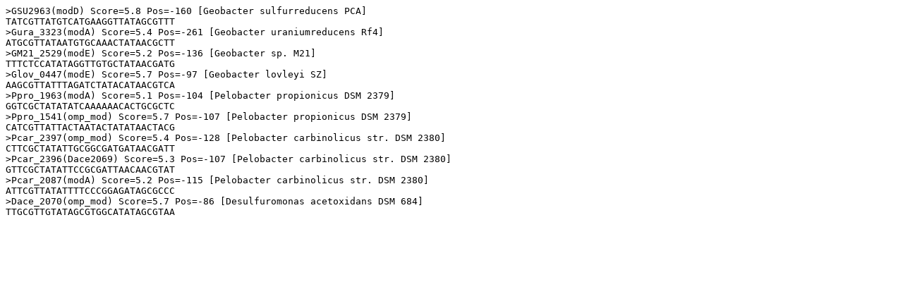

--- FILE ---
content_type: text/plain;charset=ISO-8859-1
request_url: https://regprecise.lbl.gov/ExportServlet?type=site&regulogId=2310
body_size: 490
content:
>GSU2963(modD) Score=5.8 Pos=-160 [Geobacter sulfurreducens PCA]
TATCGTTATGTCATGAAGGTTATAGCGTTT
>Gura_3323(modA) Score=5.4 Pos=-261 [Geobacter uraniumreducens Rf4]
ATGCGTTATAATGTGCAAACTATAACGCTT
>GM21_2529(modE) Score=5.2 Pos=-136 [Geobacter sp. M21]
TTTCTCCATATAGGTTGTGCTATAACGATG
>Glov_0447(modE) Score=5.7 Pos=-97 [Geobacter lovleyi SZ]
AAGCGTTATTTAGATCTATACATAACGTCA
>Ppro_1963(modA) Score=5.1 Pos=-104 [Pelobacter propionicus DSM 2379]
GGTCGCTATATATCAAAAAACACTGCGCTC
>Ppro_1541(omp_mod) Score=5.7 Pos=-107 [Pelobacter propionicus DSM 2379]
CATCGTTATTACTAATACTATATAACTACG
>Pcar_2397(omp_mod) Score=5.4 Pos=-128 [Pelobacter carbinolicus str. DSM 2380]
CTTCGCTATATTGCGGCGATGATAACGATT
>Pcar_2396(Dace2069) Score=5.3 Pos=-107 [Pelobacter carbinolicus str. DSM 2380]
GTTCGCTATATTCCGCGATTAACAACGTAT
>Pcar_2087(modA) Score=5.2 Pos=-115 [Pelobacter carbinolicus str. DSM 2380]
ATTCGTTATATTTTCCCGGAGATAGCGCCC
>Dace_2070(omp_mod) Score=5.7 Pos=-86 [Desulfuromonas acetoxidans DSM 684]
TTGCGTTGTATAGCGTGGCATATAGCGTAA
